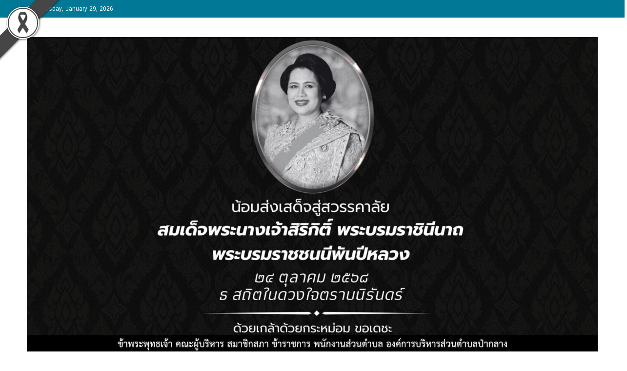

--- FILE ---
content_type: text/css
request_url: https://www.paklang.go.th/wp-content/uploads/maxmegamenu/style.css?ver=47e9d1
body_size: 143
content:
@charset "UTF-8";

/** THIS FILE IS AUTOMATICALLY GENERATED - DO NOT MAKE MANUAL EDITS! **/
/** Custom CSS should be added to Mega Menu > Menu Themes > Custom Styling **/

.mega-menu-last-modified-1750178075 { content: 'Tuesday 17th June 2025 16:34:35 UTC'; }

.wp-block {}

--- FILE ---
content_type: text/css
request_url: https://www.paklang.go.th/wp-content/themes/news-portal/style.css?ver=1.5.6
body_size: 15708
content:
/*
Theme Name:         News Portal
Theme URI:          https://mysterythemes.com/wp-themes/news-portal
Author:             Mystery Themes
Author URI:         https://mysterythemes.com
Description:        News Portal is the free ultimate magazine theme with creative design and powerful features that allow you to quickly and easily create a newspaper & blog style website to suit your needs. It is completely built on Customizer which allows you to customize most of the theme settings easily with live previews. It is the fully widgetized theme so as to let users manage the website using the easy to use widgets. You can import the whole beautiful demo in just one click. News Portal Theme is the best choice to create a Beautiful & Powerful News/magazine/blog websites with ease.Check the demo at https://demo.mysterythemes.com/news-portal-demos/
Version:            1.5.6
Requires at least:  5.0
Tested up to:       6.7
Requires PHP:       7.2
License:            GNU General Public License v3 or later
License URI:        http://www.gnu.org/licenses/gpl-3.0.html
Text Domain:        news-portal
Tags:               news, blog, entertainment, grid-layout, one-column, two-columns, three-columns, left-sidebar, right-sidebar, custom-colors, custom-logo, featured-image-header, footer-widgets, full-width-template, rtl-language-support, theme-options, translation-ready

This theme, like WordPress, is licensed under the GPL.
Use it to make something cool, have fun, and share what you've learned with others.

News Portal is based on Underscores http://underscores.me/, (C) 2012-2016 Automattic, Inc.
Underscores is distributed under the terms of the GNU GPL v3 or later.

Normalizing styles have been helped along thanks to the fine work of
Nicolas Gallagher and Jonathan Neal http://necolas.github.io/normalize.css/
*/

/*--------------------------------------------------------------
Reset
--------------------------------------------------------------*/

html, body, div, span, applet, object, iframe, 
h1, h2, h3, h4, h5, h6, p, blockquote, pre, a, 
abbr, acronym, address, big, cite, code, del, dfn, em, font, 
ins, kbd, q, s, samp, small, strike, strong, sub, sup, 
tt, var, dl, dt, dd, ol, ul, li, fieldset, form, label, legend, 
table, caption, tbody, tfoot, thead, tr, th, td {
    border: 0;
    font-family: inherit;
    font-size: 100%;
    font-style: inherit;
    font-weight: inherit;
    margin: 0;
    outline: 0;
    padding: 0;
    vertical-align: baseline;
}

html {
  font-size: 62.5%;
  /* Corrects text resizing oddly in IE6/7 when body font-size is set using em units http://clagnut.com/blog/348/#c790 */
  overflow-y: scroll;
  /* Keeps page centered in all browsers regardless of content height */
  -webkit-text-size-adjust: 100%;
  /* Prevents iOS text size adjust after orientation change, without disabling user zoom */
  -ms-text-size-adjust: 100%;
  /* www.456bereastreet.com/archive/201012/controlling_text_size_in_safari_for_ios_without_disabling_user_zoom/ */
}

*,
*:before,
*:after {
  /* apply a natural box layout model to all elements; see http://www.paulirish.com/2012/box-sizing-border-box-ftw/ */
  -webkit-box-sizing: border-box;
  /* Not needed for modern webkit but still used by Blackberry Browser 7.0; see http://caniuse.com/#search=box-sizing */
  -moz-box-sizing: border-box;
  /* Still needed for Firefox 28; see http://caniuse.com/#search=box-sizing */
  box-sizing: border-box;
}

body {
  background: #fff;
}

article,
aside,
details,
figcaption,
figure,
footer,
header,
main,
nav,
section {
  display: block;
}

ol,
ul {
  list-style: none;
}

table {
  border-collapse: separate;
  border-spacing: 0;
}

caption,
th,
td {
  font-weight: normal;
  text-align: left;
}

blockquote:before,
blockquote:after,
q:before,
q:after {
  content: "";
}

blockquote,
q {
  quotes: """";
}

a:focus {
  outline: 0;
}

a:hover,
a:active {
  outline: 0;
}

a img {
  border: 0;
}



/*--------------------------------------------------------------
Typography
--------------------------------------------------------------*/

body,
button,
input,
select,
textarea {
  color: #3d3d3d;
  font-family: 'Roboto', sans-serif;
  font-size: 14px;
  line-height: 1.8;
  font-weight: 400;
}

h1,
h2,
h3,
h4,
h5,
h6 {
  clear: both;
  font-weight: normal;
  font-family: 'Roboto', sans-serif;
  line-height: 1.3;
  margin-bottom: 15px;
  color: #3d3d3d;
  font-weight: 700;
}

p {
  margin-bottom: 20px;
}

b,
strong {
  font-weight: bold;
}

dfn,
cite,
em,
i {
  font-style: italic;
}

blockquote {
  margin: 0 15px;
  font-size: 20px;
  font-style: italic;
  font-family: 'Roboto', sans-serif;
  font-weight: 300;
}

address {
  margin: 0 0 15px;
}

pre {
  background: #eee;
  font-family: "Courier 10 Pitch", Courier, monospace;
  font-size: 15px;
  font-size: 1.5rem;
  line-height: 1.6;
  margin-bottom: 1.6em;
  max-width: 100%;
  overflow: auto;
  padding: 1.6em;
}

code,
kbd,
tt,
var {
  font: 15px Monaco, Consolas, "Andale Mono", "DejaVu Sans Mono", monospace;
}

abbr,
acronym {
  border-bottom: 1px dotted #666;
  cursor: help;
}

mark,
ins {
  background: #fff9c0;
  text-decoration: none;
}

sup,
sub {
  font-size: 75%;
  height: 0;
  line-height: 0;
  position: relative;
  vertical-align: baseline;
}

sup {
  bottom: 1ex;
}

sub {
  top: .5ex;
}

small {
  font-size: 75%;
}

big {
  font-size: 125%;
}

h1 {
  font-size: 36px;
}

h2 {
  font-size: 30px;
}

h3 {
  font-size: 26px;
}

h4 {
  font-size: 20px;
}

h5 {
  font-size: 18px;
}

h6 {
  font-size: 16px;
}



/*--------------------------------------------------------------
Elements
--------------------------------------------------------------*/

hr {
  background-color: #ccc;
  border: 0;
  height: 1px;
  margin-bottom: 15px;
}

ul,
ol {
  margin: 0 0 15px 20px;
}

ul {
  list-style: disc;
}

ol {
  list-style: decimal;
}

li>ul,
li>ol {
  margin-bottom: 0;
  margin-left: 15px;
}

dt {
  font-weight: bold;
}

dd {
  margin: 0 15px 15px;
}

img {
  height: auto;
  /* Make sure images are scaled correctly. */
  max-width: 100%;
  /* Adhere to container width. */
  vertical-align: middle;
}

figure {
  margin: 0;
}

table {
  margin: 0 0 15px;
  width: 100%;
  border-collapse: collapse;
}

th {
  font-weight: bold;
  border: 1px solid #CCC;
  padding: 5px 10px;
}

td {
  border: 1px solid #CCC;
  padding: 5px 10px;
}



/*--------------------------------------------------------------
Forms
--------------------------------------------------------------*/

button,
input,
select,
textarea {
  font-size: 100%;
  /* Corrects font size not being inherited in all browsers */
  margin: 0;
  /* Addresses margins set differently in IE6/7, F3/4, S5, Chrome */
  vertical-align: middle;
}

.navigation .nav-links a,
.bttn,
button,
input[type="button"],
input[type="reset"],
input[type="submit"] {
  background: #029fb2;
  color: #ffffff;
  cursor: pointer;
  /* Improves usability and consistency of cursor style between image-type 'input' and others */
  font-size: 14px;
  line-height: 13px;
  height: 33px;
  border: none;
  padding: 10px 15px;
  font-weight: 400;
  display: inline-block;
  position: relative;
  text-shadow: none;
  border: 1px solid #029fb2;
}

.navigation .nav-links a:hover,
.bttn:hover,
button,
input[type="button"]:hover,
input[type="reset"]:hover,
input[type="submit"]:hover {
  background: #029fb2;
  color: #ffffff !important;
}

input[type="checkbox"],
input[type="radio"] {
  padding: 0;
}

button::-moz-focus-inner,
input::-moz-focus-inner {
  /* Corrects inner padding and border displayed oddly in FF3/4 www.sitepen.com/blog/2008/05/14/the-devils-in-the-details-fixing-dojos-toolbar-buttons/ */
  border: 0;
  padding: 0;
}

input[type="text"],
input[type="email"],
input[type="url"],
input[type="password"],
input[type="search"] {
  color: #666;
  border: 1px solid #ccc;
  height: 36px;
  width: 100%;
  -webkit-appearance: none;
}

input[type="text"]:focus,
input[type="email"]:focus,
input[type="url"]:focus,
input[type="password"]:focus,
input[type="search"]:focus,
textarea:focus {
  border: 1px solid #AAA;
}

.searchform input[type="text"]:focus {
  border: none;
}

input[type="text"],
input[type="email"],
input[type="url"],
input[type="password"],
input[type="search"] {
  padding: 3px 6px;
}

textarea {
  overflow: auto;
  /* Removes default vertical scrollbar in IE6/7/8/9 */
  padding-left: 3px;
  vertical-align: top;
  /* Improves readability and alignment in all browsers */
  color: #666;
  border: 1px solid #ccc;
  height: 160px;
  max-width: 100%;
  width: 100%;
}

.no-results input[type="search"] {
  width: 45%;
}



/*--------------------------------------------------------------
Links
--------------------------------------------------------------*/

a {
  color: #029fb2;
  text-decoration: none;
  transition: all 0.3s ease-in-out;
  -webkit-transition: all 0.3s ease-in-out;
  -moz-transition: all 0.3s ease-in-out;
}

a:visited {}

a:hover,
a:focus,
a:active {
  color: #029fb2;
}

a:focus {
  outline: thin dotted;
}

/*--------------------------------------------------------------
Accessibility
--------------------------------------------------------------*/


/* Text meant only for screen readers */

.screen-reader-text {
  clip: rect(1px, 1px, 1px, 1px);
  position: absolute !important;
}

.screen-reader-text:hover,
.screen-reader-text:active,
.screen-reader-text:focus {
  background-color: #f1f1f1;
  border-radius: 3px;
  box-shadow: 0 0 2px 2px rgba(0, 0, 0, 0.6);
  clip: auto !important;
  color: #21759b;
  display: block;
  font-size: 14px;
  font-weight: bold;
  height: auto;
  left: 5px;
  line-height: normal;
  padding: 15px 23px 14px;
  text-decoration: none;
  top: 5px;
  width: auto;
  z-index: 100000;
  /* Above WP toolbar */
}



/*--------------------------------------------------------------
Alignments
--------------------------------------------------------------*/

.alignleft {
  display: inline;
  float: left;
  margin-right: 15px;
}

.alignright {
  display: inline;
  float: right;
  margin-left: 15px;
}

.aligncenter {
  clear: both;
  display: block;
  margin: 0 auto;
}



/*--------------------------------------------------------------
Clearings
--------------------------------------------------------------*/

.np-clearfix:before,
.np-clearfix:after,
.row:before,
.row:after,
.entry-content:before,
.entry-content:after,
.comment-content:before,
.comment-content:after,
.site-header:before,
.site-header:after,
.site-content:before,
.site-content:after,
.site-footer:before,
.site-footer:after,
.mt-container:after,
.mt-container:before {
  content: '';
  display: table;
}

.np-clearfix:after,
.row:after,
.entry-content:after,
.comment-content:after,
.site-header:after,
.site-content:after,
.site-footer:after,
.mt-container:after {
  clear: both;
}

.clear {
  clear: both;
}



/*--------------------------------------------------------------
9.0 Widgets
--------------------------------------------------------------*/
.widget {
  margin: 0 0 30px;
}

/* Make sure select elements fit in widgets */

.widget select {
  max-width: 100%;
}

.widget_search .search-field {
  float: left;
  width: 78%;
}

.widget_search .search-submit {
  background: #f54337 none repeat scroll 0 0;
  color: #ffffff;
  height: 36px;
  width: 22%;
}

.widget_archive ul,
.widget_categories ul,
.widget_recent_entries ul,
.widget_meta ul,
.widget_recent_comments ul,
.widget_rss ul,
.widget_pages ul,
.widget_nav_menu ul,
.wp-block-latest-posts,
.wp-block-archives,
.wp-block-categories,
.wp-block-page-list,
.wp-block-latest-comments {
  list-style: outside none none;
  margin: 0;
}

.wp-block-page-list ul {
  list-style: outside none none;
}

.widget_archive li,
.widget_categories li,
.widget_recent_entries li,
.widget_meta li,
.widget_recent_comments li,
.widget_rss li,
.widget_pages li,
.widget_nav_menu li,
.wp-block-latest-posts li,
.wp-block-archives li,
.wp-block-categories li,
.wp-block-page-list li,
.wp-block-latest-comments li {
  border-bottom: 1px solid rgba(0, 0, 0, 0.1);
  margin-bottom: 5px;
  padding-bottom: 5px;
}

.widget_archive li:last-child,
.widget_categories li:last-child,
.widget_recent_entries li:last-child,
.widget_meta li:last-child,
.widget_recent_comments li:last-child,
.widget_rss li:last-child,
.widget_pages li:last-child,
.widget_nav_menu li:last-child,
.wp-block-latest-posts li:last-child,
.wp-block-archives li:last-child,
.wp-block-categories li:last-child,
.wp-block-page-list li:last-child,
.wp-block-latest-comments li:last-child {
  border: none;
}

.widget_archive a,
.widget_categories a,
.widget_recent_entries a,
.widget_meta a,
.widget_recent_comments li,
.widget_rss li,
.widget_pages li a,
.widget_nav_menu li a,
.wp-block-latest-posts li a,
.wp-block-archives li a,
.wp-block-categories li a,
.wp-block-page-list li a,
.wp-block-latest-comments li {
  color: #5f5f5f;
  font-size: 14px;
  line-height: 26px;
  padding-left: 22px;
  position: relative;
  -webkit-transition: color 0.3s ease;
  -moz-transition: color 0.3s ease;
  -ms-transition: color 0.3s ease;
  -o-transition: color 0.3s ease;
  transition: color 0.3s ease;
  display: inline-block;
}

.widget a:hover,
.widget a:hover::before,
.widget li:hover::before {
  color: #029FB2;
}

.widget_archive a::before,
.widget_categories a::before,
.widget_recent_entries a::before,
.widget_meta a::before,
.widget_recent_comments li::before,
.widget_rss li:before,
.widget_pages li a:before,
.widget_nav_menu li a:before,
.wp-block-latest-posts li a:before,
.wp-block-archives li a:before,
.wp-block-categories li a:before,
.wp-block-page-list li a:before,
.wp-block-latest-comments li:before {
  color: #9f9f9f;
  content: "\f187";
  font-family: "FontAwesome";
  font-size: 13px;
  left: 0;
  position: absolute;
  top: 0px;
  -webkit-transition: color 0.3s ease;
  -moz-transition: color 0.3s ease;
  -ms-transition: color 0.3s ease;
  -o-transition: color 0.3s ease;
  transition: color 0.3s ease;
}

.widget_categories a::before,
.wp-block-categories li a:before {
  content: "\f07b";
}

.widget_recent_entries a::before,
.wp-block-latest-posts li a:before {
  content: "\f101";
}

.widget_meta a::before,
.widget_nav_menu li a:before {
  content: "\f105";
}

.widget_recent_comments li::before,
.wp-block-latest-comments li:before {
  content: "\f086";
  top: 0;
}

.widget_rss li::before {
  content: "\f09e";
  top: 0;
}

.widget_pages li a:before,
.wp-block-page-list li a:before {
  content: "\f1ea";
  top: 0;
}

.widget_search .search-field {
  width: 75%;
  float: left;
}

.widget_search .search-submit {
  height: 36px;
  width: 25%;
  background: #029FB2;
  border-color: #029FB2;
  color: #ffffff;
}

.widget_recent_entries .post-date {
  color: #8f8f8f;
  display: block;
  font-size: 11px;
  margin-top: -5px;
  padding-left: 24px;
}

.widget_nav_menu .sub-menu {
  margin-bottom: -10px;
  margin-top: 10px;
  padding-left: 10px;
}

.widget_nav_menu li::before {
  top: 0;
}

.widget_tag_cloud .tagcloud a,
.widget_tag_cloud a {
  color: #909090;
  font-size: 14px !important;
  border: 1px solid #cfcfcf;
  padding: 1px 10px;
  display: inline-block;
  margin: 0 5px 10px 0;
  border-radius: 2px;
}

.widget_tag_cloud .tagcloud a:hover,
.widget.widget_tag_cloud a:hover {
  background: #029FB2;
  color: #fff;
  border-color: #029FB2;
}

.wp-block-search__button {
  background: #333;
  border: none;
  width: 80px;
  margin: 0;
  height: 36px;
}

/*--------------------------------------------------------------
Posts and pages
--------------------------------------------------------------*/

.sticky {
  display: block;
}

h1.entry-title {
  color: #353535;
  font-weight: 700;
  margin-bottom: 0;
  padding-bottom: 0;
  text-transform: capitalize;
}

h1.entry-title a {
  color: #3d3d3d;
}

.hentry {
  margin: 0 0 15px;
}

.single .byline,
.group-blog .byline,
.posted-on,
.blog-author,
.blog-cat {
  display: inline;
  font-family: 'Roboto', sans-serif;
  font-size: 14px;
  font-style: italic;
  font-weight: 300;
}

.cat-links {
  margin-right: 10px;
}

.page-content,
.entry-content,
.entry-summary {
  margin: 15px 0 0;
}

.page-links {
  clear: both;
  margin: 0 0 15px;
}

.edit-link .post-edit-link {
  background: #029fb2;
  padding: 4px 10px;
  color: #FFF !important;
  line-height: 1;
  border-radius: 3px;
  font-size: 13px;
}

.edit-link .post-edit-link:before {
  content: "\f044";
  font-family: FontAwesome;
  margin-right: 5px;
}

#blog-post article.hentry,
.search article.hentry,
.archive article.hentry,
.tag article.hentry,
.category article.hentry,
.blog article.hentry {
  margin-bottom: 20px;
  padding-bottom: 20px;
}

.blog article.hentry:first-child {
  margin-top: 30px;
}

article.hentry .edit-link {
  display: block;
  margin-top: 20px;
}

article.hentry h1.entry-title {
  margin-bottom: 5px;
  line-height: 1.2;
}

article.hentry .entry-footer>span {
  margin-right: 15px;
  font-size: 13px;
}

.page-header .page-title {
  color: #333333;
  padding-bottom: 15px;
}

.posted-on:before {
  content: "\f073";
  font-family: FontAwesome;
  font-style: normal;
  margin-right: 5px;
}

.cat-links:before {
  content: "\f07c";
  font-family: FontAwesome;
  font-style: normal;
  margin-right: 5px;
}

.comments-link:before {
  content: "\f075";
  font-family: FontAwesome;
  font-style: normal;
  margin-right: 5px;
}

.byline:before {
  content: "\f007";
  font-family: FontAwesome;
  font-style: normal;
  margin-right: 5px;
}

.tags-links:before {
  content: "\f02c";
  font-family: FontAwesome;
  font-style: normal;
  margin-right: 3px;
}

.entry-footer .tags-links a {
  border: 1px solid #e1e1e1;
  display: inline-block;
  margin: 0 5px;
  padding: 0 10px;
}

.updated {
  display: none;
}

.published.updated {
  display: inline-block;
}

.entry-footer a {
  color: #999;
}

.entry-footer a:hover {
  color: #029fb2
}

.nav-links .meta-nav {
  display: none;
}

.nav-links .nav-previous,
.nav-links .nav-next {
  width: 50%;
  float: left;
}

.nav-links .nav-next {
  text-align: right;
  float: right;
}

.nav-links .nav-previous a:before {
  content: "\f0d9";
  font-family: FontAwesome;
  font-style: normal;
  margin-right: 5px;
}

.nav-links .nav-next a:after {
  content: "\f0da";
  font-family: FontAwesome;
  font-style: normal;
  margin-left: 5px;
}

.nav-links .nav-previous,
.nav-links .nav-next {
  float: left;
  width: 25%;
}

.nav-links .nav-next {
  float: right;
}

.nav-links .nav-next a,
.nav-links .nav-previous a {
  display: block;
  overflow: hidden;
  text-overflow: ellipsis;
  white-space: nowrap;
}

.entry-thumbnail {
  width: 38%;
  float: left;
}

.entry-excerpt {
  width: 60%;
  float: right;
}

.short-content {
  margin-bottom: 10px;
}

.short-content+.bttn {
  float: right;
}

.entry-footer {
  margin-top: 10px;
}

.full-width {
  float: none;
  width: 100%;
}



/*--------------------------------------------------------------
Asides
--------------------------------------------------------------*/

.blog .format-aside .entry-title,
.archive .format-aside .entry-title {
  display: none;
}



/*--------------------------------------------------------------
Comments
--------------------------------------------------------------*/

.comment-content a {
  word-wrap: break-word;
}

.bypostauthor {
  display: block;
}

#comments h2.comments-title {
  color: #333;
  display: inline-block;
  font-size: 22px;
  font-style: normal;
  font-weight: 700;
  margin: 15px 0;
  padding: 8px 15px;
}

#comments h3 {
  margin: 0 0 10px;
  color: #141414;
  font-weight: 600;
  display: inline-block;
  line-height: 22px;
  font-size: 18px;
}

#commentform label {
  width: 120px;
  display: block;
}

textarea#comment {
  width: 100%;
  height: 150px;
}



/*Comment Lists*/

.comments-area ol {
  margin: 0;
  padding: 0;
  list-style: none;
}

.comments-area ol.children {
  margin: 0 0 0 15px;
}

.comment-list .comment-body {
  padding: 15px;
  margin-bottom: 20px;
  background: #f9f9f9;
  border-top: 2px solid #029fb2;
}

.comment-author img {
  vertical-align: text-top;
  margin-right: 15px;
}

.comment-metadata {
  margin-top: -10px;
  padding-left: 57px;
}

.comment-content {
  padding-left: 58px;
  margin-top: 10px;
}

.comment-author .fn {
  font-style: normal;
  font-size: 16px;
  text-transform: capitalize;
  font-weight: bold;
}

.comment-author .fn .url {
  color: #333;
  padding: 0 5px;
}

.comment-author .fn .url:hover {
  color: #029fb2;
}

.comment-author .says {
  display: none;
}

.commentmetadata {
  float: right;
  font-weight: normal;
  font-size: 12px;
  font-style: italic;
  font-weight: 300;
}

.commentmetadata a {
  color: #666;
}

.commentmetadata .comment-edit-link {
  color: #01AEFD;
}

.commentmetadata+.clear {
  margin-bottom: 20px;
}

.reply .comment-reply-link {
  background: none repeat scroll 0 0 #029fb2;
  border-radius: 3px;
  color: #FFFFFF;
  font-size: 13px;
  line-height: 1;
  padding: 5px 10px;
}

#respond {
  background: #f9f9f9 none repeat scroll 0 0;
  color: #141414;
  margin-top: 40px;
  padding: 20px;
}

#commentform .form-submit {
  margin-bottom: 0;
}

#cancel-comment-reply-link {
  font-style: italic;
  color: #029fb2;
}

#cancel-comment-reply-link:before {
  font-family: FontAwesome;
  content: "\f057";
  margin: 0 5px 0 20px;
  font-style: normal;
  color: #029fb2;
}

.logged-in-as a {
  color: #029fb2;
}

.reply {
  margin-left: 55px;
}

/*--------------------------------------------------------------
Infinite scroll
--------------------------------------------------------------*/


/* Globally hidden elements when Infinite Scroll is supported and in use. */

.infinite-scroll .paging-navigation,


/* Older / Newer Posts Navigation (always hidden) */

.infinite-scroll.neverending .site-footer {
  /* Theme Footer (when set to scrolling) */
  display: none;
}



/* When Infinite Scroll has reached its end we need to re-display elements that were hidden (via .neverending) before */

.infinity-end.neverending .site-footer {
  display: block;
}

#infinite-footer {
  display: none;
}



/*--------------------------------------------------------------
Media
--------------------------------------------------------------*/

.page-content img.wp-smiley,
.entry-content img.wp-smiley,
.comment-content img.wp-smiley {
  border: none;
  margin-bottom: 0;
  margin-top: 0;
  padding: 0;
}

.wp-caption {
  border: 1px solid #ccc;
  margin-bottom: 15px;
  max-width: 100%;
}

.wp-caption img[class*="wp-image-"] {
  display: block;
  margin: 1.2% auto 0;
  max-width: 98%;
}

.wp-caption-text {
  text-align: center;
}

.wp-caption .wp-caption-text {
  margin: 10px 0;
}

.site-main .gallery {
  margin-bottom: 1.5em;
}

.gallery-caption {}

.site-main .gallery a img {
  border: none;
  height: auto;
  max-width: 90%;
}

.site-main .gallery dd,
.site-main .gallery figcaption {
  margin: 0;
}

.site-main .gallery-columns-4 .gallery-item {}

.site-main .gallery-columns-4 .gallery-item img {}



/* Make sure embeds and iframes fit their containers */

embed,
iframe,
object {
  max-width: 100%;
}



/*--------------------------------------------------------------
Galleries
--------------------------------------------------------------*/

.gallery {
  margin-bottom: 1.5em;
  margin-left: -2%;
}

.gallery-item {
  display: inline-block;
  text-align: center;
  vertical-align: top;
  width: 100%;
  margin-bottom: 3%;
  margin-left: 2%;
}

.site-main .gallery a img {
  max-width: none;
  width: 100%;
}

.gallery-columns-2 .gallery-item {
  max-width: 47%;
}

.gallery-columns-3 .gallery-item {
  max-width: 31.33%;
}

.gallery-columns-4 .gallery-item {
  max-width: 23%;
}

.gallery-columns-5 .gallery-item {
  max-width: 18%;
}

.gallery-columns-6 .gallery-item {
  max-width: 14.66%;
}

.gallery-columns-7 .gallery-item {
  max-width: 12.28%;
}

.gallery-columns-8 .gallery-item {
  max-width: 10.5%;
}

.gallery-columns-9 .gallery-item {
  max-width: 9.11%;
}

.gallery-caption {
  display: block;
}



/*--------------------------------------------------------------
Grid CSS
--------------------------------------------------------------*/

.mt-column-wrapper {
  margin-left: -2%;
}

.mt-column-1 {
  float: left;
  width: 98%;
  margin-left: 2%;
}

.mt-column-2 {
  float: left;
  width: 48%;
  margin-left: 2%;
}

.mt-column-3 {
  float: left;
  width: 31.33%;
  margin-left: 2%;
}

.mt-column-4 {
  float: left;
  width: 23%;
  margin-left: 2%;
}


/*--------------------------------------------------------------
Sidebar layout css 
--------------------------------------------------------------*/

#primary,
.home.blog #primary {
  float: left;
  width: 70%;
}

#secondary,
.home.blog #secondary {
  float: right;
  width: 27%;
}

/*added for latest post page*/
.home.blog.left-sidebar #primary {
  float: right;
}

/*added for latest post page*/
.home.blog.left-sidebar #secondary {
  float: left;
}

.page-template-magazine-template #primary {
  float: none;
  width: 100%;
}

.left-sidebar #primary {
  float: right;
}

.left-sidebar #secondary {
  float: left;
}

.no-sidebar #primary {
  float: none;
  width: 100%;
  margin: 0 auto;
}

/*added for latest post page*/
.home.blog.no-sidebar #primary {
  float: none;
  width: 100%;
  margin: 0 auto;
}

.no-sidebar #secondary {
  display: none;
}

.no-sidebar-center #primary {
  float: none;
  margin: 0 auto;
}

/*added for latest post page*/
.home.blog.no-sidebar-center #primary {
  float: none;
  margin: 0 auto;
}

.home.blog #content .mt-container {
  margin: 20px auto;
}

.home.blog #content #primary article:first-child {
  margin-top: 0;
}



/*--------------------------------------------------------------
COMMON CSS
--------------------------------------------------------------*/

body {
  font-weight: 400;
  overflow: hidden;
  position: relative;
  font-family: 'Roboto', sans-serif;
  line-height: 1.8;
}

.boxed_layout #page {
  box-shadow: 0 0 15px rgba(0, 0, 0, 0.1);
  margin: 0 auto;
  width: 1200px;
  background: #ffffff;
}

body.fullwidth-layout #page {
  background: #fff none repeat scroll 0 0;
}

.mt-container {
  width: 1170px;
  margin: 0 auto;
}

.hide {
  display: none;
}


/*--------------------------------------------------------------
Header CSS
--------------------------------------------------------------*/


/*--------------------------------------------------------------
## Top Header CSS
--------------------------------------------------------------*/

.np-top-header-wrap {
  background: #029fb2 none repeat scroll 0 0;
  color: #fff;
  padding: 8px 0;
}

.np-top-left-section-wrapper {
  float: left;
  font-size: 12px;
}

.np-top-left-section-wrapper .date-section {
  float: left;
  margin-right: 10px;
}

.np-top-left-section-wrapper .date-section::before {
  content: "\f017";
  display: inline-block;
  font-family: FontAwesome;
  margin-right: 8px;
}

.top-navigation {
  float: left;
}

.top-navigation ul {
  list-style: outside none none;
  margin: 0;
}

.top-navigation ul li {
  border-left: 1px solid #fff;
  display: inline-block;
  line-height: 12px;
  padding: 0 10px;
}

.top-navigation ul li a {
  color: #fff;
}

.top-navigation ul li a:hover {
  text-decoration: ;
}

.np-top-right-section-wrapper {
  float: right;
}

.np-top-right-section-wrapper .social-link {
  display: block;
  float: left;
  margin-top: -5px;
}

.np-top-right-section-wrapper .social-link a {
  color: #fff;
  display: inline-block;
  font-size: 14px;
  line-height: 12px;
  margin: 6px 0 0 14px;
}

#masthead .site-branding {
  float: left;
  margin: 20px 0;
}

#masthead .np-header-ads-area {
  float: right;
}

#masthead .np-header-ads-area .news_portal_ads_banner {
  margin: 0;
  padding: 0;
}

.np-logo-section-wrapper {
  padding: 20px 0;
}

.top-navigation ul.sub-menu,
.footer-navigation ul.sub-menu {
  display: none;
}


/*--------------------------------------------------------------
## Menu Header CSS
--------------------------------------------------------------*/
.site-title {
  font-size: 32px;
  font-weight: 700;
  line-height: 40px;
  margin: 0;
}

.site-description {
  margin: 0;
}

.np-header-menu-wrapper {
  background: #029fb2 none repeat scroll 0 0;
  margin-bottom: 20px;
  position: relative;
}

.np-header-menu-wrapper .mt-container {
  position: relative;
}

.np-header-menu-wrapper .mt-container::before {
  background: rgba(0, 0, 0, 0) url("assets/images/menu-shadow.png") no-repeat scroll center top;
  content: "";
  height: 38px;
  left: 50%;
  margin-left: -480px;
  opacity: 1;
  position: absolute;
  top: 100%;
  width: 960px;
}

.np-home-icon a {
  color: #fff !important;
  display: block;
  float: left;
  font-size: 14px;
  line-height: 40px;
  padding: 0 12px;
  position: relative;
}

.home .np-home-icon a,
.np-home-icon a:hover {
  background: #028a9a none repeat scroll 0 0;
}

#site-navigation {
  float: left;
}

#site-navigation ul {
  margin: 0;
  padding: 0;
  list-style: none;
}

#site-navigation ul li {
  display: inline-block;
  line-height: 40px;
  margin-right: -3px;
  position: relative;
}

#site-navigation ul li a {
  border-left: 1px solid rgba(255, 255, 255, 0.2);
  border-right: 1px solid rgba(0, 0, 0, 0.08);
  color: #fff;
  display: block;
  padding: 0 15px;
  position: relative;
  text-transform: capitalize;
}

#site-navigation ul ul.children li a {
  line-height: 25px;
  padding: 8px 15px;
}

#site-navigation ul li:hover>a,
#site-navigation ul li.current-menu-item>a,
#site-navigation ul li.current_page_item>a,
#site-navigation ul li.current-menu-ancestor>a,
#site-navigation ul li.focus>a {
  background: #028a9a;
}

#site-navigation ul.sub-menu,
#site-navigation ul.children {
  background: #029fb2 none repeat scroll 0 0;
  width: 200px;
  position: absolute;
  z-index: 99;
  left: -9999rem;
  opacity: 0;
  -webkit-transform: translateY(0.6rem);
  -ms-transform: translateY(0.6rem);
  -o-transform: translateY(0.6rem);
  transform: translateY(0.6rem);
  -webkit-transition: opacity 0.15s linear, transform 0.15s ease, left 0s 0.15s;
  -o-transition: opacity 0.15s linear, transform 0.15s ease, left 0s 0.15s;
  transition: opacity 0.15s linear, transform 0.15s ease, left 0s 0.15s;
}

#site-navigation ul li:hover>ul.sub-menu,
#site-navigation ul li:hover>ul.children,
#site-navigation ul li.focus>ul.sub-menu,
#site-navigation ul li.focus>ul.children {
  left: 0;
  opacity: 1;
  -webkit-transform: translateY(0);
  -ms-transform: translateY(0);
  -o-transform: translateY(0);
  transform: translateY(0);
  -webkit-transition: opacity 0.15s linear, transform 0.15s ease, right 0s 0.15s;
  -o-transition: opacity 0.15s linear, transform 0.15s ease, right 0s 0.15s;
  transition: opacity 0.15s linear, transform 0.15s ease, right 0s 0.15s;
}

#site-navigation ul li.focus>ul.sub-menu,
#site-navigation ul li.focus>ul.children {
  opacity: 1;
  visibility: visible;
  -transform: scale(1);
  -webkit-transform: scale(1);
  -ms-transform: scale(1);
}

#site-navigation ul.sub-menu li,
#site-navigation ul.children li {
  float: none;
  display: block;
  border-bottom: 1px solid #e1e1e1;
  margin: 0;
}

#site-navigation ul.sub-menu li a,
#site-navigation ul.children li a {
  line-height: 24px;
  padding: 10px 15px;
}

#site-navigation ul.sub-menu li:last-child,
#site-navigation ul.children li:last-child {
  border: none;
}

#site-navigation ul.sub-menu li ul,
#site-navigation ul.children li ul {
  right: 9999em;
  left: auto !important;
  top: 0% !important;
  -webkit-transition: opacity 0.15s linear, transform 0.15s ease, right 0s 0.15s;
  -o-transition: opacity 0.15s linear, transform 0.15s ease, right 0s 0.15s;
  transition: opacity 0.15s linear, transform 0.15s ease, right 0s 0.15s;
}


#site-navigation ul.sub-menu li:hover>ul,
#site-navigation ul.children li:hover>ul,
#site-navigation ul.sub-menu li.focus>ul,
#site-navigation ul.children li.focus>ul {
  right: -100%;
  left: auto !important;
  top: 0% !important;
  -webkit-transition: opacity 0.15s linear, transform 0.15s ease, left 0s 0.15s;
  -o-transition: opacity 0.15s linear, transform 0.15s ease, left 0s 0.15s;
  transition: opacity 0.15s linear, transform 0.15s ease, left 0s 0.15s;
}


#site-navigation ul li.menu-item-has-children>a:before,
#site-navigation ul li.page_item_has_children>a:before {
  content: "\f107";
  font-family: FontAwesome;
  position: absolute;
  right: 10px;
  top: 50%;
  -webkit-transform: translateY(-50%);
  -ms-transform: translateY(-50%);
  -o-transform: translateY(-50%);
  transform: translateY(-50%);
  font-size: 12px;
}

#site-navigation ul.sub-menu li.menu-item-has-children>a:before,
#site-navigation ul.children li.page_item_has_children>a:before {
  content: "\f105";
}

#site-navigation ul#primary-menu li.menu-item-has-children a,
#site-navigation #primary-menu li.page_item_has_children a {
  padding-right: 30px;
}

.home .np-home-icon a::after,
.np-home-icon a:hover::after,
#site-navigation ul#primary-menu>li:hover>a:after,
#site-navigation ul#primary-menu>li.current-menu-item>a::after,
#site-navigation ul#primary-menu>li.focus>a:after {
  border-bottom: 5px solid #fff;
  border-left: 5px solid transparent;
  border-right: 5px solid transparent;
  bottom: 0;
  content: "";
  height: 0;
  left: 50%;
  position: absolute;
  -webkit-transform: translateX(-50%);
  -ms-transform: translateX(-50%);
  -moz-transform: translateX(-50%);
  transform: translateX(-50%);
  width: 0;
}

.np-header-menu-wrapper::before,
.np-header-menu-wrapper::after {
  background: #029fb2 none repeat scroll 0 0;
  content: "";
  height: 100%;
  left: -5px;
  position: absolute;
  top: 0;
  width: 5px;
  z-index: 99;
}

.np-header-menu-wrapper::after {
  left: auto;
  right: -5px;
  visibility: visible;
}

.np-header-menu-block-wrap::before,
.np-header-menu-block-wrap::after {
  border-bottom: 5px solid transparent;
  border-right: 5px solid #03717f;
  border-top: 5px solid transparent;
  bottom: -6px;
  content: "";
  height: 0;
  left: -5px;
  position: absolute;
  width: 5px;
}

.np-header-menu-block-wrap::after {
  left: auto;
  right: -5px;
  transform: rotate(180deg);
  visibility: visible;
}

.is-sticky .np-header-menu-wrapper {
  z-index: 99;
}

#site-navigation ul li a.sub-toggle {
  display: none;
}
/*--------------------------------------------------------------
## Header Switcher & Search CSS
--------------------------------------------------------------*/
.np-icon-elements-wrapper {
  float: right;
}

.np-icon-elements {
  float: left;
  margin: 10px 20px 10px 0;
}

.np-icon-elements a {
  display: block;
  height: 20px;
  width: 40px;
  border-radius: 20px;
  background: rgba(0, 0, 0, 0.75);
  position: relative;
  transition: .25s;
  font-size: 0;
}

.np-icon-elements a span {
  height: 16px;
  width: 16px;
  border-radius: 50%;
  background-color: #fff;
  position: absolute;
  left: 2px;
  top: 50%;
  transform: translateY(-50%);
  transition: all ease-in-out .3s;
}

.np-icon-elements a.dark-mode span {
  left: 24px;
}

.np-icon-elements a.light-mode span:after {
  height: 12px;
  width: 12px;
  content: "";
  position: absolute;
  left: 50%;
  top: 50%;
  transform: translate(-50%, -50%);
  opacity: 1;
  visibility: visible;
  color: #111;
  transition: all ease-in-out .3s;
  background-size: 12px 12px;
  background-repeat: no-repeat;
  background-image: url("data:image/svg+xml,%3Csvg version='1.1' xmlns='http://www.w3.org/2000/svg' xmlns:xlink='http://www.w3.org/1999/xlink' width='20' height='20' viewBox='0 0 20 20'%3E%3Cpath fill='%23000000' d='M9.5 14.993c-2.477 0-4.493-2.015-4.493-4.493s2.015-4.493 4.493-4.493 4.493 2.015 4.493 4.493-2.015 4.493-4.493 4.493zM9.5 7.007c-1.926 0-3.493 1.567-3.493 3.493s1.567 3.493 3.493 3.493 3.493-1.567 3.493-3.493-1.567-3.493-3.493-3.493z'%3E%3C/path%3E%3Cpath fill='%23000000' d='M9.5 5c-0.276 0-0.5-0.224-0.5-0.5v-3c0-0.276 0.224-0.5 0.5-0.5s0.5 0.224 0.5 0.5v3c0 0.276-0.224 0.5-0.5 0.5z'%3E%3C/path%3E%3Cpath fill='%23000000' d='M9.5 20c-0.276 0-0.5-0.224-0.5-0.5v-3c0-0.276 0.224-0.5 0.5-0.5s0.5 0.224 0.5 0.5v3c0 0.276-0.224 0.5-0.5 0.5z'%3E%3C/path%3E%3Cpath fill='%23000000' d='M3.5 11h-3c-0.276 0-0.5-0.224-0.5-0.5s0.224-0.5 0.5-0.5h3c0.276 0 0.5 0.224 0.5 0.5s-0.224 0.5-0.5 0.5z'%3E%3C/path%3E%3Cpath fill='%23000000' d='M18.5 11h-3c-0.276 0-0.5-0.224-0.5-0.5s0.224-0.5 0.5-0.5h3c0.276 0 0.5 0.224 0.5 0.5s-0.224 0.5-0.5 0.5z'%3E%3C/path%3E%3Cpath fill='%23000000' d='M4.5 6c-0.128 0-0.256-0.049-0.354-0.146l-2-2c-0.195-0.195-0.195-0.512 0-0.707s0.512-0.195 0.707 0l2 2c0.195 0.195 0.195 0.512 0 0.707-0.098 0.098-0.226 0.146-0.354 0.146z'%3E%3C/path%3E%3Cpath fill='%23000000' d='M2.5 18c-0.128 0-0.256-0.049-0.354-0.146-0.195-0.195-0.195-0.512 0-0.707l2-2c0.195-0.195 0.512-0.195 0.707 0s0.195 0.512 0 0.707l-2 2c-0.098 0.098-0.226 0.146-0.354 0.146z'%3E%3C/path%3E%3Cpath fill='%23000000' d='M16.5 18c-0.128 0-0.256-0.049-0.354-0.146l-2-2c-0.195-0.195-0.195-0.512 0-0.707s0.512-0.195 0.707 0l2 2c0.195 0.195 0.195 0.512 0 0.707-0.098 0.098-0.226 0.146-0.354 0.146z'%3E%3C/path%3E%3Cpath fill='%23000000' d='M14.5 6c-0.128 0-0.256-0.049-0.354-0.146-0.195-0.195-0.195-0.512 0-0.707l2-2c0.195-0.195 0.512-0.195 0.707 0s0.195 0.512 0 0.707l-2 2c-0.098 0.098-0.226 0.146-0.354 0.146z'%3E%3C/path%3E%3C/svg%3E");
}

.np-icon-elements a.dark-mode span::after {
  background-repeat: no-repeat;
  background-size: 12px 12px;
  content: '';
  position: absolute;
  left: 50%;
  top: 50%;
  transform: translate(-50%, -50%);
  font-size: 12px;
  line-height: 1;
  color: #111;
  transition: all ease-in-out .3s;
  opacity: 1;
  visibility: visible;
  height: 12px;
  width: 12px;
}

.np-icon-elements a.dark-mode span:after {
  height: 10px;
  width: 10px;
  background-size: 10px 10px;
  background-image: url("data:image/svg+xml,%3Csvg xmlns='http://www.w3.org/2000/svg' width='16' height='16' fill='currentColor' class='bi bi-moon' viewBox='0 0 16 16'%3E%3Cpath d='M6 .278a.768.768 0 0 1 .08.858 7.208 7.208 0 0 0-.878 3.46c0 4.021 3.278 7.277 7.318 7.277.527 0 1.04-.055 1.533-.16a.787.787 0 0 1 .81.316.733.733 0 0 1-.031.893A8.349 8.349 0 0 1 8.344 16C3.734 16 0 12.286 0 7.71 0 4.266 2.114 1.312 5.124.06A.752.752 0 0 1 6 .278zM4.858 1.311A7.269 7.269 0 0 0 1.025 7.71c0 4.02 3.279 7.276 7.319 7.276a7.316 7.316 0 0 0 5.205-2.162c-.337.042-.68.063-1.029.063-4.61 0-8.343-3.714-8.343-8.29 0-1.167.242-2.278.681-3.286z'/%3E%3C/svg%3E");
}

.np-icon-elements a.dark-mode {
  background: #6f6f6f;
}


.np-header-search-wrapper {
  float: right;
  position: relative;
}

.search-main {
  display: block;
  line-height: 40px;
  cursor: pointer;
  color: #ffffff;
}

.search-main a,
.search-main a:focus,
.search-main a:hover {
  color: #ffffff;
}

.np-header-search-wrapper .search-form-main {
  background: #ffffff none repeat scroll 0 0;
  box-shadow: 1px 1px 7px rgba(0, 0, 0, 0.15);
  border-top: 2px solid #029FB2;
  padding: 15px;
  position: absolute;
  right: 0;
  top: 130%;
  width: 300px;
  z-index: 9999;
  opacity: 0;
  visibility: hidden;
}

.np-header-search-wrapper .search-form-main:before {
  border-left: 10px solid transparent;
  border-right: 10px solid transparent;
  border-bottom: 10px solid #029FB2;
  content: "";
  position: absolute;
  right: 15px;
  top: -10px;
}

.np-header-search-wrapper .search-form-main .search-field {
  border-radius: 0;
  padding: 4px 10px;
  width: 80%;
  float: left;
}

.np-header-search-wrapper .search-form-main .search-submit {
  border: medium none;
  border-radius: 0;
  box-shadow: none;
  color: #fff;
  float: left;
  padding: 10px 0 10px;
  width: 20%;
  height: 36px;
  background: #029FB2;
}

.search-form-main.active-search {
  opacity: 1;
  visibility: visible;
}

.menu-toggle {
  color: #333;
  display: none;
  float: left;
  font-size: 20px;
  padding: 2px 15px;
}

.sub-toggle {
  display: none;
}


/*--------------------------------------------------------------
Ticker CSS
--------------------------------------------------------------*/

.np-ticker-block {
  border: 1px solid #e1e1e1;
  margin: 30px 0;
  position: relative;
}

.ticker-caption {
  background: #464646 none repeat scroll 0 0;
  color: #fff;
  display: block;
  float: left;
  margin-right: 20px;
  padding: 5px 15px;
}

.ticker-content-wrapper {
  display: block;
  float: left;
  width: 80%;
}

.ticker-content-wrapper .post-cats-list {
  float: left;
  margin-right: 15px;
}

.ticker-content-wrapper .lslide.active {
  height: auto !important;
}

.ticker-content-wrapper .cS-hidden {
  opacity: 1;
}

.news-ticker-title>a {
  color: #333;
  display: block;
  margin: 5px 0 0;
}

.np-ticker-block .lSAction {
  position: absolute;
  right: 10px;
  top: 5px;
}

.np-ticker-block .lSAction>a {
  background: rgba(0, 0, 0, 0) none repeat scroll 0 0;
  display: inline-block;
  height: auto;
  margin: 0 5px !important;
  position: static;
  width: auto;
  opacity: 1;
}

.np-ticker-block .lSSlideOuter.vertical,
.np-ticker-block .lSSlideWrapper,
.np-ticker-block .lSSlideWrapper .lSFade {
  position: static;
}

.post-cats-list span {
  display: inline-block;
  vertical-align: top;
}

.post-cats-list a {
  color: #fff !important;
  display: block;
  font-size: 12px;
  font-weight: 500;
  margin-right: 5px;
  padding: 1px 12px;
  text-transform: capitalize;
}


/*--------------------------------------------------------------
Slider CSS
--------------------------------------------------------------*/

.news_portal_slider .lSAction>a {
  background: none;
}

.news_portal_featured_slider {
  margin: 0 0 25px;
}

.news_portal_featured_slider .slider-posts {
  float: left;
  width: 50%;
  margin: 0;
  padding: 0;
}

.news_portal_slider {
  float: none;
  margin-bottom: 20px;
  padding-bottom: 10px;
  width: 100%;
}

.np-single-slide-wrap,
.news_portal_carousel .np-single-post,
.news_portal_block_posts .layout3 .np-primary-block-wrap {
  position: relative;
}

.np-slide-content-wrap,
.news_portal_carousel .np-single-post .np-post-content,
.news_portal_block_posts .layout3 .np-primary-block-wrap .np-single-post .np-post-content {
  bottom: 0;
  left: 0;
  padding: 20px;
  position: absolute;
  width: 100%;
  background: rgba(0, 0, 0, 0) linear-gradient(to bottom, rgba(0, 0, 0, 0), rgba(0, 0, 0, 0.8)) repeat scroll 0 0;
}

.np-slide-content-wrap .post-title,
.news_portal_featured_posts .np-single-post .np-post-content .np-post-title,
.news_portal_carousel .np-single-post .np-post-title,
.news_portal_block_posts .layout3 .np-primary-block-wrap .np-single-post .np-post-title {
  line-height: 26px;
  margin: 5px 0;
}

.np-slide-content-wrap .post-title a,
.news_portal_featured_posts .np-single-post .np-post-content .np-post-title a,
.news_portal_carousel .np-single-post .np-post-title a,
.news_portal_block_posts .layout3 .np-primary-block-wrap .np-single-post .np-post-title a {
  color: #fff;
  font-size: 20px;
  text-transform: capitalize;
}

.np-slide-content-wrap .post-title a:hover,
.news_portal_featured_posts .np-single-post .np-post-content .np-post-title a:hover,
.news_portal_carousel .np-single-post .np-post-title a:hover,
.news_portal_block_posts .layout3 .np-primary-block-wrap .np-single-post .np-post-title a:hover {
  color: #029fb2;
}

.np-slide-content-wrap .np-post-meta span,
.np-slide-content-wrap .np-post-meta span a,
.news_portal_featured_posts .np-single-post .np-post-meta span,
.news_portal_featured_posts .np-single-post .np-post-meta span a {
  color: #cccccc;
  font-size: 14px;
  font-style: normal;
  font-weight: 500;
}

.np-slide-content-wrap .np-post-meta span,
.news_portal_featured_posts .np-single-post .np-post-meta span {
  margin-right: 15px;
}

.news_portal_featured_slider .slider-posts .lSAction {
  position: absolute;
  right: 20px;
  top: 20px;
}

.news_portal_featured_slider .slider-posts .lSAction>a {
  background: rgba(0, 0, 0, 0.7) none repeat scroll 0 0;
  color: #fff;
  display: inline-block;
  font-size: 14px;
  line-height: 32px;
  margin: 0 2px;
  opacity: 1;
  position: static;
  text-align: center;
}

.news_portal_featured_slider .slider-posts .lSAction>a:hover {
  background: #029FB2;
  color: #fff;
}

.news_portal_featured_slider .featured-posts {
  float: right;
  width: 50%;
  padding: 0;
}

.news_portal_featured_slider .featured-posts .np-single-post-wrap {
  float: left;
  margin-bottom: 5px;
  padding-left: 5px;
  position: relative;
  width: 50%;
}

.news_portal_featured_slider .featured-posts .np-single-post {
  position: relative;
}

.news_portal_featured_slider .featured-posts .np-single-post .np-post-content {
  position: absolute;
  left: 0;
  bottom: 0;
  width: 100%;
  padding: 15px;
  background: rgba(0, 0, 0, 0) linear-gradient(to bottom, rgba(0, 0, 0, 0), rgba(0, 0, 0, 0.8)) repeat scroll 0 0;
}

.news_portal_featured_slider .featured-posts .np-single-post .np-post-content .np-post-title {
  line-height: 20px;
}

.news_portal_featured_slider .featured-posts .np-single-post .np-post-content .np-post-title a {
  font-size: 15px;
  color: #fff;
}

.news_portal_featured_slider .featured-posts .np-single-post .np-post-content .np-post-title a:hover {
  color: #029fb2;
}

.news_portal_featured_slider .featured-posts .np-single-post .np-post-meta span,
.news_portal_featured_slider .featured-posts .np-single-post .np-post-meta span a {
  font-size: 12px;
}

.np-home-top-section .news_portal_featured_posts .np-block-wrapper {
  background: #f2f2f2 none repeat scroll 0 0;
  padding: 20px;
}

.news_portal_featured_posts .np-featured-posts-wrapper {
  margin-left: -2%;
}

.news_portal_featured_posts .np-single-post-wrap {
  float: left;
  margin-left: 2%;
  width: 23%;
}

.news_portal_featured_posts .np-single-post .np-post-content {
  background: rgba(0, 0, 0, 0) none repeat scroll 0 0;
  float: left;
  padding: 0;
  position: static;
}

.news_portal_featured_posts .np-single-post-wrap .np-post-thumb {
  float: left;
  width: 42%;
}

.news_portal_featured_posts .np-single-post-wrap .np-post-content {
  float: left;
  margin-left: 4%;
  width: 54%;
}

.news_portal_featured_posts .np-single-post-wrap .np-post-content .np-post-title a {
  color: #333;
  font-size: 14px;
}

.news_portal_featured_posts .np-single-post-wrap .np-post-content .np-post-title a:hover {
  color: #029fb2;
}

.news_portal_featured_posts .np-single-post-wrap .np-post-content .np-post-title {
  line-height: 20px;
  margin: 0 0 2px;
}

.news_portal_featured_posts .np-single-post-wrap .np-post-content .np-post-meta .byline {
  display: block;
}

.news_portal_featured_posts .np-single-post-wrap .np-post-content .np-post-meta span,
.news_portal_featured_posts .np-single-post-wrap .np-post-content .np-post-meta span a {
  color: #989898;
}


/*--------------------------------------------------------------
Block Post Widget CSS
--------------------------------------------------------------*/

.np-post-thumb,
.np-slide-thumb {
  overflow: hidden;
}

.np-post-thumb img,
.np-slide-thumb img {
  -webkit-transition: all 0.3s ease;
  -o-transition: all 0.3s ease;
  transition: all 0.3s ease;
  -webkit-transform: scale(1) rotate(0deg);
  -ms-transform: scale(1) rotate(0deg);
  -o-transform: scale(1) rotate(0deg);
  transform: scale(1) rotate(0deg);
  opacity: 1;
}

.np-post-thumb:hover img,
.np-slide-thumb:hover img {
  -webkit-transform: scale(1.05) rotate(1deg);
  -ms-transform: scale(1.05) rotate(1deg);
  -o-transform: scale(1.05) rotate(1deg);
  transform: scale(1.05) rotate(1deg);
  opacity: 0.8;
}

.np-home-middle-section .middle-primary {
  float: left;
  width: 67%;
}

.np-home-middle-section .middle-aside {
  float: right;
  width: 31%;
}

.np-block-title,
.widget-title,
.page-header .page-title,
.np-related-title,
.widget_block .wp-block-group__inner-container>h1,
.widget_block .wp-block-group__inner-container>h2,
.widget_block .wp-block-group__inner-container>h3,
.widget_block .wp-block-group__inner-container>h4,
.widget_block .wp-block-group__inner-container>h5,
.widget_block .wp-block-group__inner-container>h6 {
  background: #f7f7f7 none repeat scroll 0 0;
  border: 1px solid #e1e1e1;
  font-size: 16px;
  margin: 0 0 20px;
  padding: 6px 20px;
  text-transform: uppercase;
  border-left: none;
  border-right: none;
  color: #029FB2;
  text-align: left;
}

.news_portal_block_posts .np-primary-block-wrap {
  float: left;
  width: 48%;
}

.news_portal_block_posts .np-secondary-block-wrap {
  float: right;
  width: 49%;
}

.np-post-title.large-size a,
.np-post-title.small-size a {
  color: #333;
  display: block;
  font-size: 16px;
}

.np-post-title.large-size,
.np-post-title.small-size {
  margin: 15px 0 10px;
  text-transform: capitalize;
}

.np-post-meta span,
.np-post-meta span a {
  color: #a6a6a6;
  font-size: 12px;
  font-style: normal;
  font-weight: 400;
  -webkit-transition: all 0.5s ease;
  -o-transition: all 0.5s ease;
  transition: all 0.5s ease;
  display: inline-block;
}

.np-post-meta span:hover,
.np-post-meta span a:hover,
.news_portal_featured_posts .np-single-post-wrap .np-post-content .np-post-meta span:hover,
.news_portal_featured_posts .np-single-post-wrap .np-post-content .np-post-meta span a:hover {
  color: #029fb2;
}

.np-post-meta span {
  margin-right: 15px;
}

.np-post-excerpt {
  margin-top: 12px;
}

.np-post-excerpt p {
  margin-bottom: 0;
}

.np-secondary-block-wrap .np-post-thumb,
.news_portal_default_tabbed .np-post-thumb {
  float: left;
  width: 30%;
}

.np-secondary-block-wrap .np-post-content,
.news_portal_default_tabbed .np-post-content {
  float: right;
  width: 66%;
}

.np-post-title.small-size {
  margin-top: 0;
}

.np-post-title.small-size {
  line-height: 22px;
  margin: 2px 0 3px;
}

.np-post-title.small-size a {
  font-size: 14px;
  font-weight: 500;
}

.np-post-title.small-size a:hover {
  color: #029FB2
}

.np-secondary-block-wrap .np-single-post,
.news_portal_default_tabbed .np-single-post,
.news_portal_default_tabbed #comments ul li {
  border-bottom: 1px solid #e1e1e1;
  margin-bottom: 12px;
  padding-bottom: 12px;
}

.np-secondary-block-wrap .np-single-post:last-child,
.news_portal_default_tabbed .np-single-post:last-child,
.news_portal_default_tabbed #comments ul li:last-child {
  border-bottom: none;
  margin-bottom: 0;
  padding-bottom: 0;
}

.np-secondary-block-wrap .np-post-meta span,
.np-secondary-block-wrap .np-post-meta span a,
.news_portal_default_tabbed .np-post-meta span,
.news_portal_default_tabbed .np-post-meta span a,
.np-related-posts-wrap .np-post-meta span,
.np-related-posts-wrap .np-post-meta span a {
  font-size: 12px;
}

.news_portal_block_posts .layout2 .np-primary-block-wrap,
.news_portal_block_posts .layout2 .np-secondary-block-wrap {
  margin-left: -3%;
  width: 103%;
}

.news_portal_block_posts .layout2 .np-primary-block-wrap {
  margin-bottom: 10px;
}

.news_portal_block_posts .layout2 .np-primary-block-wrap .np-single-post,
.news_portal_block_posts .layout2 .np-secondary-block-wrap .np-single-post {
  display: inline-block;
  float: none;
  margin-left: 3%;
  margin-right: -4px;
  vertical-align: top;
  width: 47%;
}

.news_portal_block_posts .layout2 .np-secondary-block-wrap .np-single-post:nth-child(4) {
  border-bottom: 1px solid #e1e1e1;
  padding-bottom: 12px;
}

.news_portal_block_posts .layout3 .np-primary-block-wrap {
  width: 100%;
}

.news_portal_block_posts .layout3 .np-secondary-block-wrap {
  margin-top: 20px;
  width: 102%;
}

.news_portal_block_posts .layout3 .np-secondary-block-wrap {
  margin-left: -2%;
}

.news_portal_block_posts .layout3 .np-secondary-block-wrap .np-single-post {
  border: medium none;
  float: left;
  margin-bottom: 0;
  margin-left: 2%;
  padding: 0;
  width: 31.33%;
}

.news_portal_block_posts .layout3 .np-secondary-block-wrap .np-single-post .np-post-thumb,
.news_portal_block_posts .layout3 .np-secondary-block-wrap .np-single-post .np-post-content {
  float: none;
  width: 100%;
}

.news_portal_block_posts .layout3 .np-secondary-block-wrap .np-single-post .np-post-content {
  margin-top: 10px;
}

.news_portal_block_posts .layout4 .np-block-posts-wrapper {
  display: flex;
  flex-wrap: wrap;
}

.news_portal_block_posts .layout4 .np-block-posts-wrapper .np-alt-grid-post {
  display: flex;
  flex-direction: column;
  width: 33.33%;
}

.news_portal_block_posts .layout4 .np-block-posts-wrapper .np-alt-grid-post .np-post-content {
  background: #f2f2f2 none repeat scroll 0 0;
  height: 242px;
  overflow: hidden;
  padding: 11px 15px 15px;
}

.news_portal_block_posts .layout4 .np-block-posts-wrapper .np-alt-grid-post:nth-child(2) {
  flex-direction: column-reverse;
}

.news_portal_block_posts .layout4 .np-block-posts-wrapper .np-alt-grid-post .np-post-content .np-post-excerpt {
  line-height: 27px;
  margin-top: 10px;
  overflow: hidden;
  height: 110px;
}


/*--------------------------------------------------------------
Featured Widget CSS
--------------------------------------------------------------*/

.middle-primary .news_portal_featured_posts .np-single-post-wrap {
  float: left;
  margin-bottom: 2%;
  margin-left: 2%;
  width: 31.33%;
}

.middle-primary .news_portal_featured_posts .np-featured-posts-wrapper {
  margin-left: -2%;
}

.middle-primary .news_portal_featured_posts .np-single-post img {
  width: 100%;
}

.middle-primary .news_portal_featured_posts .np-single-post-wrap {
  width: 48%;
}

.middle-aside .news_portal_featured_posts .np-single-post-wrap {
  margin-bottom: 20px;
  width: 98%;
}

.middle-aside .news_portal_featured_posts .np-single-post-wrap {
  width: 98%;
}

.middle-aside .news_portal_featured_posts .np-single-post-wrap:last-child {
  margin-bottom: 0;
}

.news_portal_default_tabbed ul.widget-tabs {
  margin: 0;
  list-style: none;
}

.news_portal_default_tabbed ul.widget-tabs li {
  background: #029fb2 none repeat scroll 0 0;
  display: inline-block;
  margin-right: -4px;
  padding: 5px 0;
  text-align: center;
  width: 50%;
  position: relative;
}

.news_portal_default_tabbed ul.widget-tabs li a {
  color: #fff;
  font-weight: 600;
  text-transform: uppercase;
  display: block;
}

.news_portal_default_tabbed ul.widget-tabs li.ui-tabs-active,
.news_portal_default_tabbed ul.widget-tabs li:hover {
  background: #028A9A;
  -webkit-transition: all 0.5s ease;
  -o-transition: all 0.5s ease;
  transition: all 0.5s ease;
}


.news_portal_default_tabbed ul.widget-tabs li.ui-tabs-active:before,
.news_portal_default_tabbed ul.widget-tabs li:hover:before {
  border-bottom: 5px solid #fff;
  border-left: 5px solid transparent;
  border-right: 5px solid transparent;
  bottom: 0;
  content: "";
  height: 0;
  left: 50%;
  position: absolute;
  transform: translateX(-50%);
  width: 0;
}

.news_portal_default_tabbed .np-tabbed-section {
  margin-top: 20px;
}

.news_portal_default_tabbed .np-tabbed-section {
  border: 1px solid #e1e1e1;
  border-top: none;
  margin-top: 0;
  padding: 20px;
}

.news_portal_default_tabbed .np-post-meta span {
  margin-right: 10px;
}

.news_portal_default_tabbed #comments ul {
  margin: 0;
  list-style: none;
}

.news_portal_default_tabbed #comments ul .np-comment-avatar {
  float: left;
  width: 25%;
}

.news_portal_default_tabbed #comments ul .np-comment-desc-wrap {
  float: right;
  width: 71%;
}

.news_portal_default_tabbed #comments ul .np-comment-avatar img {
  width: 100%;
}


/*--------------------------------------------------------------
Full width Widget CSS
--------------------------------------------------------------*/

.np-block-title-nav-wrap {
  position: relative;
}

.np-block-title-nav-wrap .carousel-nav-action {
  position: absolute;
  right: 0;
  top: 0;
}

.np-block-title-nav-wrap .carousel-nav-action .carousel-controls {
  background: #333 none repeat scroll 0 0;
  color: #fff;
  display: inline-block;
  font-size: 13px;
  margin-left: 0;
  padding: 5px 13px;
  cursor: pointer;
  -webkit-transition: all 0.5s ease;
  -o-transition: all 0.5s ease;
  transition: all 0.5s ease;
}

.np-block-title-nav-wrap .carousel-nav-action .carousel-controls:hover {
  background: #029FB2;
}


.news_portal_carousel .np-post-meta span,
.news_portal_carousel .np-post-meta span a,
.news_portal_block_posts .layout3 .np-primary-block-wrap .np-post-meta span,
.news_portal_block_posts .layout3 .np-primary-block-wrap .np-post-meta span a {
  color: #cfcfcf;
}


/*--------------------------------------------------------------
Recent Post Widget CSS
--------------------------------------------------------------*/

.news_portal_recent_posts .np-recent-posts-wrapper ul {
  list-style: none;
  margin: 0;
  padding: 0;
}

.news_portal_recent_posts .np-recent-posts-wrapper .np-single-post {
  margin-bottom: 10px;
  padding-bottom: 10px;
}

.news_portal_recent_posts .np-recent-posts-wrapper .np-post-thumb {
  float: left;
  width: 30%;
}

.news_portal_recent_posts .np-recent-posts-wrapper .np-post-content {
  float: left;
  margin-left: 4%;
  width: 66%;
}

.mt-social-icons-wrapper {
  text-align: center;
}

.news_portal_social_media .social-link {
  display: inline-block;
  vertical-align: top;
}

.news_portal_social_media .social-link a {
  background: #029fb2 none repeat scroll 0 0;
  color: #fff;
  display: block;
  margin-right: 10px;
  padding: 7px 14px;
}

.news_portal_social_media .social-link a:hover {
  background: #028A9A;
}

.news_portal_ads_banner {
  text-align: center;
}


/*--------------------------------------------------------------
Footer CSS
--------------------------------------------------------------*/

#colophon {
  background: #000000 none repeat scroll 0 0;
  margin-top: 40px;
}

#top-footer {
  padding-top: 40px;
}

#top-footer .np-footer-widget-wrapper {
  margin-left: -2%;
}

#top-footer.footer_column_one .np-footer-widget,
#top-footer.footer_column_two .np-footer-widget,
#top-footer.footer_column_three .np-footer-widget,
#top-footer.footer_column_four .np-footer-widget {
  float: left;
  margin-left: 2%;
  width: 31.33%;
}

#top-footer .widget a,
#top-footer .widget a:before,
#top-footer .widget li:before {
  color: #cfcfcf;
}

#top-footer .widget a:hover,
#top-footer .widget a:hover:before,
#top-footer .widget li::hover:before {
  color: #029fb2;
}

#top-footer.footer_column_one .np-footer-widget {
  width: 98%;
}

#top-footer.footer_column_two .np-footer-widget {
  width: 48%;
}

#top-footer.footer_column_four .np-footer-widget {
  width: 23%;
}

#top-footer .widget-title {
  background: rgba(255, 255, 255, 0.2) none repeat scroll 0 0;
  border-color: rgba(255, 255, 255, 0.2);
  color: #fff;
}

.bottom-footer {
  background: rgba(255, 255, 255, 0.1) none repeat scroll 0 0;
  color: #bfbfbf;
  font-size: 12px;
  padding: 10px 0;
}

.site-info {
  float: left;
}

#footer-navigation ul {
  float: right;
  list-style: outside none none;
  margin: 0;
}

#footer-navigation ul li {
  display: inline-block;
  vertical-align: top;
}

#footer-navigation ul li a {
  border-left: 2px solid #7f7f7f;
  color: #cfcfcf;
  margin-left: 10px;
  padding-left: 10px;
}

#footer-navigation ul li:first-child a {
  margin-left: 0;
  border-left: none;
}

#footer-navigation ul li a:hover {
  color: #029fb2;
}


/*--------------------------------------------------------------
Archive CSS
--------------------------------------------------------------*/

.archive article {
  border: none !important;
}

.np-archive-post-content-wrapper {
  box-shadow: 0 0 8px rgba(0, 0, 0, 0.1);
  padding: 20px;
  position: relative;
}

.np-archive-post-content-wrapper:before {
  border-bottom: 15px solid #fff;
  border-left: 15px solid transparent;
  border-right: 15px solid transparent;
  content: "";
  left: 20px;
  position: absolute;
  top: -15px;
}

article.no-image .np-archive-post-content-wrapper:before {
  display: none;
}

.entry-meta>span {
  display: inline-block;
  font-size: 13px;
  font-weight: 400;
  margin-right: 15px;
  text-transform: capitalize;
}

.entry-meta span a,
.entry-meta span {
  color: #767676;
  font-style: normal;
  -webkit-transition: all 0.5s ease;
  -o-transition: all 0.5s ease;
  transition: all 0.5s ease;
}

.np-archive-post-content-wrapper .entry-title {
  font-size: 20px;
  margin: 0 0 6px;
}

.np-archive-post-content-wrapper .entry-title a {
  color: #333;
}

.entry-title a:hover,
.entry-meta span a:hover,
.entry-meta span:hover {
  color: #029fb2;
}

.np-archive-more .np-button {
  background: #fafafa none repeat scroll 0 0;
  border: 1px solid #eeeeee;
  border-radius: 3px;
  color: #666666;
  display: inline-block;
  font-size: 13px;
  font-weight: 600;
  ;
  padding: 4px 20px;
  text-decoration: none;
}

.np-archive-more .np-button:hover {
  background: #029fb2;
  color: #fff;
  border-color: #029FB2;
}

.np-archive-more .np-button i {
  margin-right: 8px;
}

.np-archive-grid-post-wrapper article {
  display: inline-block;
  margin-left: 3%;
  margin-right: -4px;
  width: 47%;
  vertical-align: top;
}

.np-archive-grid-post-wrapper {
  margin-left: -3%;
}

.home.archive-list article {
  border-top: 1px solid #e1e1e1 !important;
  padding-top: 20px;
  padding-bottom: 0 !important;
}

.home.archive-list article:first-child {
  border-top: none !important;
  padding-top: 0;
}

.archive.archive-list article {
  border-bottom: 1px solid #e1e1e1 !important;
  padding-top: 0 !important;
  padding-bottom: 20px !important;
}

.archive.archive-list article:last-child {
  border-bottom: none !important;
  padding-bottom: 0 !important;
}

.archive-list article::after {
  clear: both;
  content: "";
  display: block;
}

.archive-list .np-article-thumb {
  float: left;
  width: 40%;
}

.archive-list .np-archive-post-content-wrapper {
  box-shadow: none;
  float: right;
  padding: 0;
  width: 57%;
}

.archive-list .np-archive-post-content-wrapper::before{
  display: none;
}

.np-related-posts-wrap .np-post-title {
  margin: 10px 0 5px;
}

article.hentry h1.entry-title {
  font-size: 26px;
  margin: 10px 0;
}

.np-related-section-wrapper {
  margin-top: 80px;
}

.np-related-section-wrapper .np-single-post {
  float: left;
  margin-left: 2%;
  width: 31.33%;
}

.np-related-posts-wrap {
  margin-left: -2%;
}

#content {
  margin-top: 30px;
}

.home #content {
  margin-top: 0;
}

.single .post-cats-list {
  margin: 6px 0;
}

/*--------------------------------------------------------------
Error 404 css 
--------------------------------------------------------------*/

.error404 #primary {
  float: none;
  padding: 90px 0;
  width: 100%;
}

.error-404.not-found {
  border: 1px solid #e1e1e1;
  margin: 0 auto;
  max-width: 700px;
}

.error404 .page-title {
  background: #029FB2 none repeat scroll 0 0;
  color: #fff;
  font-size: 20px;
  margin: 0;
  padding: 10px 0;
  text-align: center;
}

.error-num {
  font-size: 114px;
  font-weight: 700;
  text-align: center;
}

.error-num>span {
  font-size: 34px;
  text-transform: uppercase;
}

.error404 .page-content {
  font-size: 14px;
  text-align: center;
}

.error-404 .page-header .page-title {
  color: #fff;
}

/*--------------------------------------------------------------
scroll to top css 
--------------------------------------------------------------*/

#np-scrollup {
  background-color: #029FB2;
  bottom: 20px;
  color: #ffffff;
  display: none;
  height: 40px;
  line-height: 40px;
  position: fixed;
  right: 20px;
  width: 40px;
  text-align: center;
  font-size: 16px;
  border-radius: 3px;
  cursor: pointer;
  -webkit-transition: all 0.5s ease;
  -moz-transition: all 0.5s ease;
  -ms-transition: all 0.5s ease;
  -o-transition: all 0.5s ease;
  transition: all 0.5s ease;
}

#np-scrollup {
  display: none;
}

#np-scrollup:hover,
#np-scrollup:focus,
#np-scrollup:active {
  color: #ffffff;
  border-radius: 100%;
}

/*--------------------------------------------------------------
Wpform css 
--------------------------------------------------------------*/

div.wpforms-container-full .wpforms-form input[type="submit"],
div.wpforms-container-full .wpforms-form button[type="submit"],
div.wpforms-container-full .wpforms-form .wpforms-page-button,
div.wpforms-container-full .wpforms-form input[type="submit"]:hover,
div.wpforms-container-full .wpforms-form button[type="submit"]:hover,
div.wpforms-container-full .wpforms-form .wpforms-page-button:hover {
  background: #029FB2;
  border: none;
  padding: 10px 20px;
}
